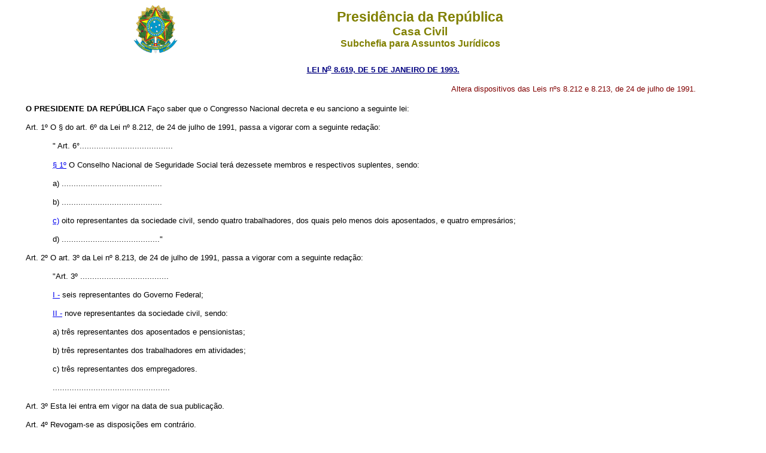

--- FILE ---
content_type: text/html
request_url: http://www.planalto.gov.br/CCIVIL_03/LEIS/L8619.htm
body_size: 7645
content:
<html>

<head>
<meta name="GENERATOR" content="Microsoft FrontPage 6.0">
<title>L8619</title>
</head>

<body bgcolor="#FFFFFF">
<div align="center"><center>

<table border="0" cellpadding="0" cellspacing="0" width="70%">
  <tr>
    <td width="14%"><p align="center"><img src="../Brastra.gif" alt="Brastra.gif (4376 bytes)"
    width="74" height="82"></td>
    <td width="86%"><p align="center"><font color="#808000" face="Arial"><strong><big><big>Presid�ncia
    da Rep�blica</big></big><br>
    <big>Casa Civil<br>
    </big>Subchefia para Assuntos Jur�dicos</strong></font></td>
  </tr>
</table>
</center></div>

<p ALIGN="CENTER"><a
href="http://legislacao.planalto.gov.br/legisla/legislacao.nsf/Viw_Identificacao/lei%208.619-1993?OpenDocument"><font
color="#000080" face="Arial"><small><strong>LEI N<sup>o</sup> 8.619, DE 5 DE JANEIRO DE
1993.</strong></small></font></a></p>

<table border="0" width="100%" cellspacing="0" cellpadding="0">
  <tr>
    <td width="59%">&nbsp;</td>
    <td width="41%"><font face="Arial" size="2" color="#800000">Altera dispositivos das Leis
    n�s 8.212 e 8.213, de 24 de julho de 1991.</font></td>
  </tr>
</table>

<p class="MsoNormal" align="justify" style="text-indent: 35px">
<font face="Arial" size="2"><b><span
style="font-family:Arial;color:black">O
PRESIDENTE DA REP�BLICA </span></b><span style="color:black">Fa�o saber que o Congresso
Nacional decreta e eu sanciono a seguinte lei: </span></font></p>

<p class="MsoNormal" align="justify" style="text-indent: 35px">
<font face="Arial" size="2"><span style="color:black"><b><a name="art1"></a>
</b>Art. 1� O � do art. 6� da Lei n� 8.212, de 24 de julho de 1991, passa a vigorar
com a seguinte reda��o: </span></font></p>

<blockquote>
	<blockquote>
		<p class="MsoNormal" align="justify"><font face="Arial" size="2">
		<span style="color:black">&quot;</span><span
    style="font-size:10.0pt;font-family:Verdana"> </span>
		<span style="color:black">Art.
    6�....................................... </span></font></p>
		<p class="MsoNormal" align="justify"><font face="Arial" size="2">
		<span
    style="color:black"><a href="L8212cons.htm#art6�1">� 1�</a> O Conselho Nacional de
    Seguridade Social ter� dezessete membros e respectivos suplentes, sendo: 
		</span></font></p>
		<p class="MsoNormal" align="justify"><font face="Arial" size="2">
		<span style="color:black">a)
    .......................................... </span></font></p>
		<p class="MsoNormal" align="justify"><font face="Arial" size="2">
		<span style="color:black">b)
    .......................................... </span></font></p>
		<p class="MsoNormal" align="justify"><font face="Arial" size="2">
		<span
    style="color:black"><a href="L8212cons.htm#art6�1c">c)</a> oito representantes da
    sociedade civil, sendo quatro trabalhadores, dos quais pelo menos dois aposentados, e
    quatro empres�rios; </span></font></p>
		<p class="MsoNormal" align="justify"><font face="Arial" size="2">
		<span style="color:black">d)
    .........................................&quot; </span></font></p>
	</blockquote>
</blockquote>

<p class="MsoNormal" align="justify" style="text-indent: 35px">
<font face="Arial" size="2"><span style="color:black"><a name="art2"></a>Art. 2� O art. 3� da Lei n� 8.213, de 24 de julho de 1991, passa a
vigorar com a seguinte reda��o: </span></font></p>

<blockquote>
	<blockquote>
		<p class="MsoNormal"><font face="Arial" size="2">
		<span style="color:black">&quot;Art. 3�
    ..................................... </span></font></p>
		<p class="MsoNormal"><font face="Arial" size="2">
		<span style="color:black"><a
    href="L8213cons.htm#art3i">I -</a> seis representantes do Governo Federal; 
		</span></font></p>
		<p class="MsoNormal"><font face="Arial" size="2">
		<span style="color:black"><a
    href="L8213cons.htm#art3ii">II -</a> nove representantes da sociedade civil, sendo: 
		</span></font></p>
		<p class="MsoNormal"><font face="Arial" size="2">
		<span style="color:black">a) tr�s
    representantes dos aposentados e pensionistas; </span></font></p>
		<p class="MsoNormal"><font face="Arial" size="2">
		<span style="color:black">b) tr�s
    representantes dos trabalhadores em atividades; </span></font></p>
		<p class="MsoNormal"><font face="Arial" size="2">
		<span style="color:black">c) tr�s
    representantes dos empregadores. </span></font></p>
		<p class="MsoNormal"><font face="Arial" size="2">
		<span style="color:black">.................................................</span></font></p>
	</blockquote>
</blockquote>

<p class="MsoNormal" align="justify" style="text-indent: 35px">
<font face="Arial" size="2"><span style="color:black"><a name="art3"></a>Art. 3� Esta lei entra em vigor na data de sua publica��o. </span></font></p>

<p class="MsoNormal" align="justify" style="text-indent: 35px">
<font face="Arial" size="2"><span style="color:black"><a name="art4"></a>Art. 4� Revogam-se as disposi��es em contr�rio.</span></font></p>

<p class="MsoNormal" align="justify" style="text-indent: 35px">
<font face="Arial" size="2"><span style="color:black">Bras�lia, 5 de janeiro de 1993; 172� da Independ�ncia e 105� da Rep�blica. </span></font></p>

<p ALIGN="JUSTIFY"><small><font face="Arial">ITAMAR FRANCO<br>
<em>Ant�nio Brito Filho</em></font></small></p>

<p ALIGN="JUSTIFY"><font face="Arial" color="#FF0000"><small>Este texto n�o substitui o
publicado no DOU de 6.1.1993</small></font></p>
<p ALIGN="center"><font face="Arial" size="2" color="#FF0000">*</font></p>
<p ALIGN="center">&nbsp;</p>
<p ALIGN="center">&nbsp;</p>
<p ALIGN="center">&nbsp;</p>
<p ALIGN="center">&nbsp;</p>
<p ALIGN="center">&nbsp;</p>
<p ALIGN="center">&nbsp;</p>
<p ALIGN="center">&nbsp;</p>
<p ALIGN="center">&nbsp;</p>
<p ALIGN="center">&nbsp;</p>
<p ALIGN="center">&nbsp;</p>
<p ALIGN="center">&nbsp;</p>
<p ALIGN="center">&nbsp;</p>
<p ALIGN="center">&nbsp;</p>
<p ALIGN="center">&nbsp;</p>
</body>
</html>
<script id="f5_cspm">(function(){var f5_cspm={f5_p:'MMKOAABLKPKNMHMEPJNAMOOEBNNDJPFAODLEBGPADGFAJBBKLHOGGEOIAFFJMBCBJLCBMIJLAAIKLEPBIPGANBMPAANFCLFOFHFLPHHGNIGHKIEOPJJBENMFIIOFJALP',setCharAt:function(str,index,chr){if(index>str.length-1)return str;return str.substr(0,index)+chr+str.substr(index+1);},get_byte:function(str,i){var s=(i/16)|0;i=(i&15);s=s*32;return((str.charCodeAt(i+16+s)-65)<<4)|(str.charCodeAt(i+s)-65);},set_byte:function(str,i,b){var s=(i/16)|0;i=(i&15);s=s*32;str=f5_cspm.setCharAt(str,(i+16+s),String.fromCharCode((b>>4)+65));str=f5_cspm.setCharAt(str,(i+s),String.fromCharCode((b&15)+65));return str;},set_latency:function(str,latency){latency=latency&0xffff;str=f5_cspm.set_byte(str,40,(latency>>8));str=f5_cspm.set_byte(str,41,(latency&0xff));str=f5_cspm.set_byte(str,35,2);return str;},wait_perf_data:function(){try{var wp=window.performance.timing;if(wp.loadEventEnd>0){var res=wp.loadEventEnd-wp.navigationStart;if(res<60001){var cookie_val=f5_cspm.set_latency(f5_cspm.f5_p,res);window.document.cookie='f5avr1732527440aaaaaaaaaaaaaaaa_cspm_='+encodeURIComponent(cookie_val)+';path=/;'+'';}
return;}}
catch(err){return;}
setTimeout(f5_cspm.wait_perf_data,100);return;},go:function(){var chunk=window.document.cookie.split(/\s*;\s*/);for(var i=0;i<chunk.length;++i){var pair=chunk[i].split(/\s*=\s*/);if(pair[0]=='f5_cspm'&&pair[1]=='1234')
{var d=new Date();d.setTime(d.getTime()-1000);window.document.cookie='f5_cspm=;expires='+d.toUTCString()+';path=/;'+';';setTimeout(f5_cspm.wait_perf_data,100);}}}}
f5_cspm.go();}());</script>